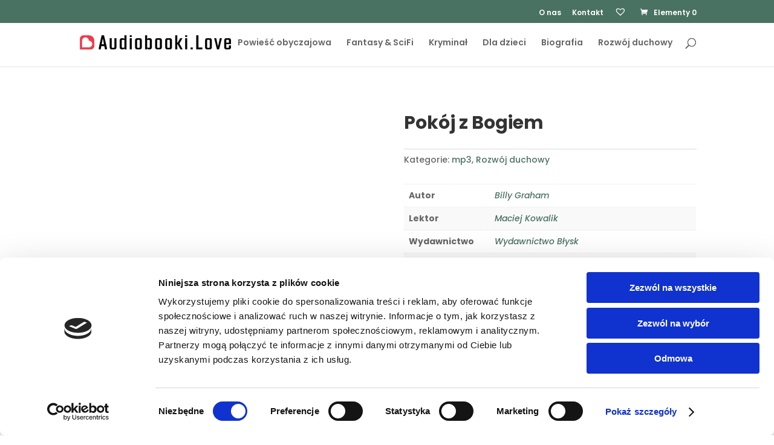

--- FILE ---
content_type: text/css
request_url: https://audiobooki.love/wp-content/themes/Divi-child/style.css?ver=4.27.5
body_size: 1399
content:
/*
 Theme Name:     Divi Child Theme
 Description:    Divi Child Theme
 Author:         Lukasz Wojnar
 Template:       Divi
 Version:        1.0.2
*/

/* Theme customization starts here
------------------------------------------------------- */

.regulamin-sklepu {
	text-align: right;
}


/* customiser WooCommerce avec Divi */



.et_pb_contact_submit,
.et_password_protected_form .et_submit_button,
.et_pb_bg_layout_light .et_pb_newsletter_button,
.comment-reply-link,
.form-submit .et_pb_button,
.et_pb_bg_layout_light .et_pb_promo_button,
.et_pb_bg_layout_light .et_pb_more_button,
.woocommerce a.button.alt,
.woocommerce-page a.button.alt,
.woocommerce button.button.alt,
.woocommerce button.button.alt.disabled,
.woocommerce-page button.button.alt,
.woocommerce-page button.button.alt.disabled,
.woocommerce input.button.alt,
.woocommerce-page input.button.alt,
.woocommerce #respond input#submit.alt,
.woocommerce-page #respond input#submit.alt,
.woocommerce #content input.button.alt,
.woocommerce-page #content input.button.alt,
.woocommerce a.button,
.woocommerce-page a.button,
.woocommerce button.button,
.woocommerce-page button.button,
.woocommerce input.button,
.woocommerce-page input.button,
.et_pb_contact p input[type="checkbox"]:checked+label i::before,
.et_pb_bg_layout_light.et_pb_module.et_pb_button {
	color: white !important;
}



@media (max-width: 980px) {

	.regulamin-sklepu {
		text-align: center;
	}

	.woocommerce div.product .product_title {
		margin-top: 15px !important;
	}



	/*********************************
style mobile fixed header
*********************************/

	.et-fixed-header #et-top-navigation .et-cart-info {
		margin-top: 10px;
	}

	.et_fixed_nav #main-header.et-fixed-header {
		position: fixed;
		background: rgba(255, 255, 255, 1);
		/*change header background color here*/
		height: 55px;
	}

	.et-fixed-header .logo_container {
		height: 55px;
	}

	.et-fixed-header .mobile_menu_bar {
		padding-bottom: 5px;
	}

	/*********************************
make mobile fixed header navigation icon larger
*********************************/

	.et-fixed-header .mobile_menu_bar:before {
		font-size: 45px;
	}

	.et_header_style_left .et-fixed-header #et-top-navigation {
		padding-top: 5px;
	}

	.et_fixed_nav #et-top-navigation {
		-webkit-transition: none;
		-moz-transition: none;
		transition: none;
	}

	/**************************
Increase height of logo area on mobile and mobile fixed header
***************************/
	#logo,
	.et-fixed-header #logo {
		max-height: 80%;
	}

}

.mobile_menu_bar::before {
	color: #C79727 !important;
}

.et_mobile_menu {
	border-top: 3px solid #C79727 !important;
}

#post-19 {
	margin-bottom: 50px;
}

#post-20 {
	margin-bottom: 50px;
}

.woocommerce-pagination {
	margin-bottom: 50px;
}

#customer_details {
	margin-bottom: 15px;
}

/* Styling subscribe form*/

.mailerlite-form-inputs {
	display: flex;
	flex-wrap: wrap;
	justify-content: center;
}


.mailerlite-form-field {
	margin: 10px;
}

.mailerlite-form-field label {
	color: white;
	font-size: 1rem;
}

.mailerlite-form-inputs input {
	font-size: 18px;
	padding: 10px 15px;
	border-radius: 5px;
}

.mailerlite-form-inputs .mailerlite-subscribe-submit {
	border: 1px solid #ccc;
	background-color: #fff;
	cursor: pointer;
	color: rgb(82, 82, 82);
	font-weight: bold;
	transition: 0.5s;
	margin-top: 30px;
}

.mailerlite-form-inputs .mailerlite-subscribe-submit:hover {
	color: #C79727;
	background-color: rgb(233, 233, 233);
}

#woo-ml-subscribe {
	font-weight: bold;
	margin-bottom: 20px;
}

.mc4wp-response {
	color: #fff;
	font-weight: bold;
	text-align: center;
	font-size: 18px;
	margin-top: 20px;
}

.woocommerce-form__label-for-checkbox span {
	font-weight: bold !important;
}

.product .tinv-wraper {
	text-align: center;
}

.product .button {
	display: block !important;
	text-align: center;
}

.woocommerce-loop-product__title {
	min-height: 57px;
}

.cart .tinv-wraper.tinv-wishlist {
	float: left;
	margin-top: -2px;
	margin-right: 10px;
}

.shopping-buttons .quantity {
	display: none !important;
}

.informacje-dodatkowe h2 {
	display: none;
}

.shopping-buttons .tinvwl-before-add-to-cart {
	display: inline-block;
}

.shopping-buttons .tinvwl_add_to_wishlist_button {
	border: 1px solid black;
	padding: 4px;
	border-radius: 3px;
	margin-top: 0px;
}

.fluid-width-video-wrapper {
	max-width: 320px;
	height: 181px;
	padding-top: 0 !important;
	float: right;
	margin-left: 20px;
	margin-bottom: 20px;
}

.koszyk-mobile-menu {
	float: left;
	display: none;
}

@media (max-width:980px) {
	.koszyk-mobile-menu {
		display: block;
		margin-top: 3px;
		margin-right: 10px;
	}
}

.koszyk-mobile-menu::before {
	font-family: ETmodules !important;
	content: "\e07a";
	font-size: 20px;
	margin-right: 10px;
	position: relative;
	color: #666;
}

--- FILE ---
content_type: application/x-javascript
request_url: https://consentcdn.cookiebot.com/consentconfig/0b00779f-0fc2-4179-9efc-52dd152bcd08/audiobooki.love/configuration.js
body_size: 385
content:
CookieConsent.configuration.tags.push({id:194342270,type:"script",tagID:"",innerHash:"",outerHash:"",tagHash:"2069604438827",url:"https://consent.cookiebot.com/uc.js",resolvedUrl:"https://consent.cookiebot.com/uc.js",cat:[1]});CookieConsent.configuration.tags.push({id:194342271,type:"script",tagID:"",innerHash:"",outerHash:"",tagHash:"10929499844785",url:"https://www.googletagmanager.com/gtag/js?id=G-3XWMF2C3P6",resolvedUrl:"https://www.googletagmanager.com/gtag/js?id=G-3XWMF2C3P6",cat:[3]});CookieConsent.configuration.tags.push({id:194342273,type:"script",tagID:"",innerHash:"",outerHash:"",tagHash:"779266431915",url:"https://audiobooki.love/wp-content/plugins/woocommerce/assets/js/sourcebuster/sourcebuster.min.js?ver=10.4.3",resolvedUrl:"https://audiobooki.love/wp-content/plugins/woocommerce/assets/js/sourcebuster/sourcebuster.min.js?ver=10.4.3",cat:[4]});CookieConsent.configuration.tags.push({id:194342274,type:"script",tagID:"",innerHash:"",outerHash:"",tagHash:"14729549940296",url:"https://audiobooki.love/wp-content/plugins/woocommerce/assets/js/frontend/cart-fragments.min.js?ver=10.4.3",resolvedUrl:"https://audiobooki.love/wp-content/plugins/woocommerce/assets/js/frontend/cart-fragments.min.js?ver=10.4.3",cat:[1]});CookieConsent.configuration.tags.push({id:194342275,type:"script",tagID:"",innerHash:"",outerHash:"",tagHash:"6499460534986",url:"https://audiobooki.love/wp-content/plugins/ti-woocommerce-wishlist/assets/js/public.min.js?ver=2.11.1",resolvedUrl:"https://audiobooki.love/wp-content/plugins/ti-woocommerce-wishlist/assets/js/public.min.js?ver=2.11.1",cat:[2]});CookieConsent.configuration.tags.push({id:194342276,type:"script",tagID:"",innerHash:"",outerHash:"",tagHash:"12994742727107",url:"",resolvedUrl:"",cat:[4]});CookieConsent.configuration.tags.push({id:194342277,type:"script",tagID:"",innerHash:"",outerHash:"",tagHash:"15373140550202",url:"https://audiobooki.love/wp-includes/js/jquery/jquery.min.js?ver=3.7.1",resolvedUrl:"https://audiobooki.love/wp-includes/js/jquery/jquery.min.js?ver=3.7.1",cat:[4]});CookieConsent.configuration.tags.push({id:194342293,type:"script",tagID:"",innerHash:"",outerHash:"",tagHash:"9740211763727",url:"https://www.google.com/recaptcha/api.js?onload=lsrecaptcha3&render=6Lf6dNMUAAAAALuJTDtlC8AwgcvQV2LC46SYplI7&badge=bottomright",resolvedUrl:"https://www.google.com/recaptcha/api.js?onload=lsrecaptcha3&render=6Lf6dNMUAAAAALuJTDtlC8AwgcvQV2LC46SYplI7&badge=bottomright",cat:[1]});